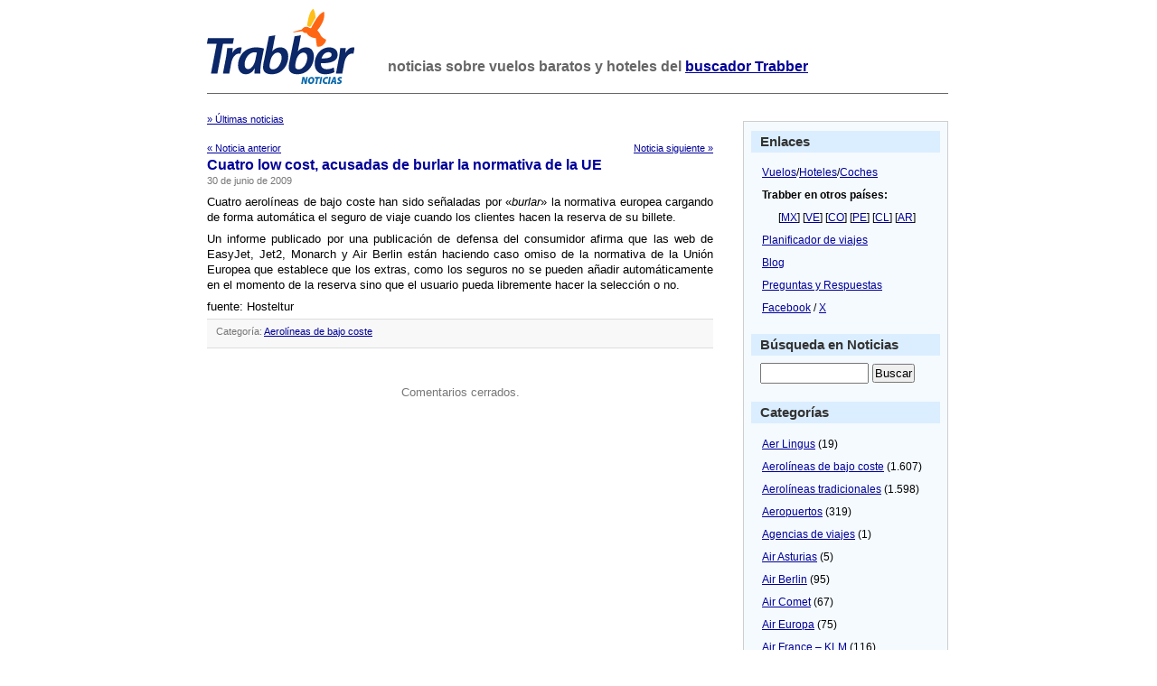

--- FILE ---
content_type: text/html; charset=UTF-8
request_url: https://noticias.trabber.com/2009/06/cuatro-low-cost-acusadas-de-burlar-la-normativa-de-la-ue/
body_size: 10175
content:
<html>
<head>
	<!-- WhiteAsMilk Theme version 1.5 designed by Azeem Azeez (http://www.azeemazeez.com) -->
	<meta http-equiv="Content-Type" content="text/html; charset=UTF-8"/>
	<meta name="viewport" content="width=device-width, initial-scale=1">
	<title>Cuatro low cost, acusadas de burlar la normativa de la UE - Trabber Noticias - Trabber Noticias</title>

<meta name="description" content="Cuatro low cost, acusadas de burlar la normativa de la UE"/>
	<meta name="generator" content="WordPress 6.9"/> <!-- leave this for stats -->
	<link rel="stylesheet" href="https://noticias.trabber.com/wp-content/themes/whiteasmilk/style.css" type="text/css" media="screen"/>
	<link rel="alternate" type="application/rss+xml" title="RSS 2.0" href="https://noticias.trabber.com/feed/"/>
	<link rel="alternate" type="text/xml" title="RSS .92" href="https://noticias.trabber.com/feed/rss/"/>
	<link rel="alternate" type="application/atom+xml" title="Atom 0.3" href="https://noticias.trabber.com/feed/atom/"/>
	<link rel="pingback" href="https://noticias.trabber.com/xmlrpc.php"/>
	
<link rel="apple-touch-icon" sizes="180x180" href="/xapple-touch-icon.png.pagespeed.ic.Aw5pK5XpVT.webp">
<link rel="icon" type="image/png" sizes="32x32" href="/xfavicon-32x32.png.pagespeed.ic.N-5kJIHZAb.webp">
<link rel="icon" type="image/png" sizes="16x16" href="/xfavicon-16x16.png.pagespeed.ic.ASrbYm4SVf.webp">
<link rel="manifest" href="/manifest.json">
<link rel="mask-icon" href="/safari-pinned-tab.svg" color="#fe6613">
	
	<meta name='robots' content='index, follow, max-image-preview:large, max-snippet:-1, max-video-preview:-1'/>

	<!-- This site is optimized with the Yoast SEO plugin v26.5 - https://yoast.com/wordpress/plugins/seo/ -->
	<link rel="canonical" href="https://noticias.trabber.com/2009/06/cuatro-low-cost-acusadas-de-burlar-la-normativa-de-la-ue/"/>
	<meta property="og:locale" content="es_ES"/>
	<meta property="og:type" content="article"/>
	<meta property="og:title" content="Cuatro low cost, acusadas de burlar la normativa de la UE - Trabber Noticias"/>
	<meta property="og:description" content="Cuatro aerolí­neas de bajo coste han sido señaladas por «burlar» la normativa europea cargando de forma automática el seguro de viaje cuando los clientes hacen la reserva de su billete. Un informe publicado por una publicación de defensa del consumidor afirma que las web de EasyJet, Jet2, Monarch y Air Berlin están haciendo caso omiso [&hellip;]"/>
	<meta property="og:url" content="https://noticias.trabber.com/2009/06/cuatro-low-cost-acusadas-de-burlar-la-normativa-de-la-ue/"/>
	<meta property="og:site_name" content="Trabber Noticias"/>
	<meta property="article:publisher" content="https://www.facebook.com/trabber"/>
	<meta property="article:published_time" content="2009-06-30T05:31:05+00:00"/>
	<meta property="article:modified_time" content="2023-07-06T14:33:48+00:00"/>
	<meta name="author" content="Daniel"/>
	<meta name="twitter:card" content="summary_large_image"/>
	<meta name="twitter:creator" content="@trabber"/>
	<meta name="twitter:site" content="@trabber"/>
	<meta name="twitter:label1" content="Escrito por"/>
	<meta name="twitter:data1" content="Daniel"/>
	<meta name="twitter:label2" content="Tiempo de lectura"/>
	<meta name="twitter:data2" content="1 minuto"/>
	<script type="application/ld+json" class="yoast-schema-graph">{"@context":"https://schema.org","@graph":[{"@type":"Article","@id":"https://noticias.trabber.com/2009/06/cuatro-low-cost-acusadas-de-burlar-la-normativa-de-la-ue/#article","isPartOf":{"@id":"https://noticias.trabber.com/2009/06/cuatro-low-cost-acusadas-de-burlar-la-normativa-de-la-ue/"},"author":{"name":"Daniel","@id":"https://noticias.trabber.com/#/schema/person/78dd5ab635c51e7c8282fa4d7658d134"},"headline":"Cuatro low cost, acusadas de burlar la normativa de la UE","datePublished":"2009-06-30T05:31:05+00:00","dateModified":"2023-07-06T14:33:48+00:00","mainEntityOfPage":{"@id":"https://noticias.trabber.com/2009/06/cuatro-low-cost-acusadas-de-burlar-la-normativa-de-la-ue/"},"wordCount":114,"publisher":{"@id":"https://noticias.trabber.com/#organization"},"articleSection":["Aerolíneas de bajo coste"],"inLanguage":"es"},{"@type":"WebPage","@id":"https://noticias.trabber.com/2009/06/cuatro-low-cost-acusadas-de-burlar-la-normativa-de-la-ue/","url":"https://noticias.trabber.com/2009/06/cuatro-low-cost-acusadas-de-burlar-la-normativa-de-la-ue/","name":"Cuatro low cost, acusadas de burlar la normativa de la UE - Trabber Noticias","isPartOf":{"@id":"https://noticias.trabber.com/#website"},"datePublished":"2009-06-30T05:31:05+00:00","dateModified":"2023-07-06T14:33:48+00:00","breadcrumb":{"@id":"https://noticias.trabber.com/2009/06/cuatro-low-cost-acusadas-de-burlar-la-normativa-de-la-ue/#breadcrumb"},"inLanguage":"es","potentialAction":[{"@type":"ReadAction","target":["https://noticias.trabber.com/2009/06/cuatro-low-cost-acusadas-de-burlar-la-normativa-de-la-ue/"]}]},{"@type":"BreadcrumbList","@id":"https://noticias.trabber.com/2009/06/cuatro-low-cost-acusadas-de-burlar-la-normativa-de-la-ue/#breadcrumb","itemListElement":[{"@type":"ListItem","position":1,"name":"Portada","item":"https://noticias.trabber.com/"},{"@type":"ListItem","position":2,"name":"Cuatro low cost, acusadas de burlar la normativa de la UE"}]},{"@type":"WebSite","@id":"https://noticias.trabber.com/#website","url":"https://noticias.trabber.com/","name":"Trabber Noticias","description":"","publisher":{"@id":"https://noticias.trabber.com/#organization"},"potentialAction":[{"@type":"SearchAction","target":{"@type":"EntryPoint","urlTemplate":"https://noticias.trabber.com/?s={search_term_string}"},"query-input":{"@type":"PropertyValueSpecification","valueRequired":true,"valueName":"search_term_string"}}],"inLanguage":"es"},{"@type":"Organization","@id":"https://noticias.trabber.com/#organization","name":"Trabber","url":"https://noticias.trabber.com/","logo":{"@type":"ImageObject","inLanguage":"es","@id":"https://noticias.trabber.com/#/schema/logo/image/","url":"https://noticias.trabber.com/wp-content/uploads/2023/07/social-share.png","contentUrl":"https://noticias.trabber.com/wp-content/uploads/2023/07/social-share.png","width":1200,"height":1200,"caption":"Trabber"},"image":{"@id":"https://noticias.trabber.com/#/schema/logo/image/"},"sameAs":["https://www.facebook.com/trabber","https://x.com/trabber","https://www.instagram.com/trabber/","https://www.youtube.com/@trabber"]},{"@type":"Person","@id":"https://noticias.trabber.com/#/schema/person/78dd5ab635c51e7c8282fa4d7658d134","name":"Daniel","image":{"@type":"ImageObject","inLanguage":"es","@id":"https://noticias.trabber.com/#/schema/person/image/","url":"https://secure.gravatar.com/avatar/e1f365bbe2943acd7b23569a8b4bd01927513fbfb882d97b6bf87bb4a9673e16?s=96&d=mm&r=g","contentUrl":"https://secure.gravatar.com/avatar/e1f365bbe2943acd7b23569a8b4bd01927513fbfb882d97b6bf87bb4a9673e16?s=96&d=mm&r=g","caption":"Daniel"},"sameAs":["https://www.trabber.es/"],"url":"https://noticias.trabber.com/author/daniel/"}]}</script>
	<!-- / Yoast SEO plugin. -->


<link rel='dns-prefetch' href='//www.googletagmanager.com'/>
<link rel="alternate" title="oEmbed (JSON)" type="application/json+oembed" href="https://noticias.trabber.com/wp-json/oembed/1.0/embed?url=https%3A%2F%2Fnoticias.trabber.com%2F2009%2F06%2Fcuatro-low-cost-acusadas-de-burlar-la-normativa-de-la-ue%2F"/>
<link rel="alternate" title="oEmbed (XML)" type="text/xml+oembed" href="https://noticias.trabber.com/wp-json/oembed/1.0/embed?url=https%3A%2F%2Fnoticias.trabber.com%2F2009%2F06%2Fcuatro-low-cost-acusadas-de-burlar-la-normativa-de-la-ue%2F&#038;format=xml"/>
<style id='wp-img-auto-sizes-contain-inline-css' type='text/css'>img:is([sizes=auto i],[sizes^="auto," i]){contain-intrinsic-size:3000px 1500px}</style>
<style id='wp-emoji-styles-inline-css' type='text/css'>img.wp-smiley,img.emoji{display:inline!important;border:none!important;box-shadow:none!important;height:1em!important;width:1em!important;margin:0 .07em!important;vertical-align:-.1em!important;background:none!important;padding:0!important}</style>
<style id='wp-block-library-inline-css' type='text/css'>:root{--wp-block-synced-color:#7a00df;--wp-block-synced-color--rgb:122 , 0 , 223;--wp-bound-block-color:var(--wp-block-synced-color);--wp-editor-canvas-background:#ddd;--wp-admin-theme-color:#007cba;--wp-admin-theme-color--rgb:0 , 124 , 186;--wp-admin-theme-color-darker-10:#006ba1;--wp-admin-theme-color-darker-10--rgb:0 , 107 , 160.5;--wp-admin-theme-color-darker-20:#005a87;--wp-admin-theme-color-darker-20--rgb:0 , 90 , 135;--wp-admin-border-width-focus:2px}@media (min-resolution:192dpi){:root{--wp-admin-border-width-focus:1.5px}}.wp-element-button{cursor:pointer}:root .has-very-light-gray-background-color{background-color:#eee}:root .has-very-dark-gray-background-color{background-color:#313131}:root .has-very-light-gray-color{color:#eee}:root .has-very-dark-gray-color{color:#313131}:root .has-vivid-green-cyan-to-vivid-cyan-blue-gradient-background{background:linear-gradient(135deg,#00d084,#0693e3)}:root .has-purple-crush-gradient-background{background:linear-gradient(135deg,#34e2e4,#4721fb 50%,#ab1dfe)}:root .has-hazy-dawn-gradient-background{background:linear-gradient(135deg,#faaca8,#dad0ec)}:root .has-subdued-olive-gradient-background{background:linear-gradient(135deg,#fafae1,#67a671)}:root .has-atomic-cream-gradient-background{background:linear-gradient(135deg,#fdd79a,#004a59)}:root .has-nightshade-gradient-background{background:linear-gradient(135deg,#330968,#31cdcf)}:root .has-midnight-gradient-background{background:linear-gradient(135deg,#020381,#2874fc)}:root{--wp--preset--font-size--normal:16px;--wp--preset--font-size--huge:42px}.has-regular-font-size{font-size:1em}.has-larger-font-size{font-size:2.625em}.has-normal-font-size{font-size:var(--wp--preset--font-size--normal)}.has-huge-font-size{font-size:var(--wp--preset--font-size--huge)}.has-text-align-center{text-align:center}.has-text-align-left{text-align:left}.has-text-align-right{text-align:right}.has-fit-text{white-space:nowrap!important}#end-resizable-editor-section{display:none}.aligncenter{clear:both}.items-justified-left{justify-content:flex-start}.items-justified-center{justify-content:center}.items-justified-right{justify-content:flex-end}.items-justified-space-between{justify-content:space-between}.screen-reader-text{border:0;clip-path:inset(50%);height:1px;margin:-1px;overflow:hidden;padding:0;position:absolute;width:1px;word-wrap:normal!important}.screen-reader-text:focus{background-color:#ddd;clip-path:none;color:#444;display:block;font-size:1em;height:auto;left:5px;line-height:normal;padding:15px 23px 14px;text-decoration:none;top:5px;width:auto;z-index:100000}html :where(.has-border-color){border-style:solid}html :where([style*=border-top-color]){border-top-style:solid}html :where([style*=border-right-color]){border-right-style:solid}html :where([style*=border-bottom-color]){border-bottom-style:solid}html :where([style*=border-left-color]){border-left-style:solid}html :where([style*=border-width]){border-style:solid}html :where([style*=border-top-width]){border-top-style:solid}html :where([style*=border-right-width]){border-right-style:solid}html :where([style*=border-bottom-width]){border-bottom-style:solid}html :where([style*=border-left-width]){border-left-style:solid}html :where(img[class*=wp-image-]){height:auto;max-width:100%}:where(figure){margin:0 0 1em}html :where(.is-position-sticky){--wp-admin--admin-bar--position-offset:var(--wp-admin--admin-bar--height,0)}@media screen and (max-width:600px){html :where(.is-position-sticky){--wp-admin--admin-bar--position-offset:0}}</style><style id='global-styles-inline-css' type='text/css'>:root{--wp--preset--aspect-ratio--square:1;--wp--preset--aspect-ratio--4-3: 4/3;--wp--preset--aspect-ratio--3-4: 3/4;--wp--preset--aspect-ratio--3-2: 3/2;--wp--preset--aspect-ratio--2-3: 2/3;--wp--preset--aspect-ratio--16-9: 16/9;--wp--preset--aspect-ratio--9-16: 9/16;--wp--preset--color--black:#000;--wp--preset--color--cyan-bluish-gray:#abb8c3;--wp--preset--color--white:#fff;--wp--preset--color--pale-pink:#f78da7;--wp--preset--color--vivid-red:#cf2e2e;--wp--preset--color--luminous-vivid-orange:#ff6900;--wp--preset--color--luminous-vivid-amber:#fcb900;--wp--preset--color--light-green-cyan:#7bdcb5;--wp--preset--color--vivid-green-cyan:#00d084;--wp--preset--color--pale-cyan-blue:#8ed1fc;--wp--preset--color--vivid-cyan-blue:#0693e3;--wp--preset--color--vivid-purple:#9b51e0;--wp--preset--gradient--vivid-cyan-blue-to-vivid-purple:linear-gradient(135deg,#0693e3 0%,#9b51e0 100%);--wp--preset--gradient--light-green-cyan-to-vivid-green-cyan:linear-gradient(135deg,#7adcb4 0%,#00d082 100%);--wp--preset--gradient--luminous-vivid-amber-to-luminous-vivid-orange:linear-gradient(135deg,#fcb900 0%,#ff6900 100%);--wp--preset--gradient--luminous-vivid-orange-to-vivid-red:linear-gradient(135deg,#ff6900 0%,#cf2e2e 100%);--wp--preset--gradient--very-light-gray-to-cyan-bluish-gray:linear-gradient(135deg,#eee 0%,#a9b8c3 100%);--wp--preset--gradient--cool-to-warm-spectrum:linear-gradient(135deg,#4aeadc 0%,#9778d1 20%,#cf2aba 40%,#ee2c82 60%,#fb6962 80%,#fef84c 100%);--wp--preset--gradient--blush-light-purple:linear-gradient(135deg,#ffceec 0%,#9896f0 100%);--wp--preset--gradient--blush-bordeaux:linear-gradient(135deg,#fecda5 0%,#fe2d2d 50%,#6b003e 100%);--wp--preset--gradient--luminous-dusk:linear-gradient(135deg,#ffcb70 0%,#c751c0 50%,#4158d0 100%);--wp--preset--gradient--pale-ocean:linear-gradient(135deg,#fff5cb 0%,#b6e3d4 50%,#33a7b5 100%);--wp--preset--gradient--electric-grass:linear-gradient(135deg,#caf880 0%,#71ce7e 100%);--wp--preset--gradient--midnight:linear-gradient(135deg,#020381 0%,#2874fc 100%);--wp--preset--font-size--small:13px;--wp--preset--font-size--medium:20px;--wp--preset--font-size--large:36px;--wp--preset--font-size--x-large:42px;--wp--preset--spacing--20:.44rem;--wp--preset--spacing--30:.67rem;--wp--preset--spacing--40:1rem;--wp--preset--spacing--50:1.5rem;--wp--preset--spacing--60:2.25rem;--wp--preset--spacing--70:3.38rem;--wp--preset--spacing--80:5.06rem;--wp--preset--shadow--natural:6px 6px 9px rgba(0,0,0,.2);--wp--preset--shadow--deep:12px 12px 50px rgba(0,0,0,.4);--wp--preset--shadow--sharp:6px 6px 0 rgba(0,0,0,.2);--wp--preset--shadow--outlined:6px 6px 0 -3px #fff , 6px 6px #000;--wp--preset--shadow--crisp:6px 6px 0 #000}:where(.is-layout-flex){gap:.5em}:where(.is-layout-grid){gap:.5em}body .is-layout-flex{display:flex}.is-layout-flex{flex-wrap:wrap;align-items:center}.is-layout-flex > :is(*, div){margin:0}body .is-layout-grid{display:grid}.is-layout-grid > :is(*, div){margin:0}:where(.wp-block-columns.is-layout-flex){gap:2em}:where(.wp-block-columns.is-layout-grid){gap:2em}:where(.wp-block-post-template.is-layout-flex){gap:1.25em}:where(.wp-block-post-template.is-layout-grid){gap:1.25em}.has-black-color{color:var(--wp--preset--color--black)!important}.has-cyan-bluish-gray-color{color:var(--wp--preset--color--cyan-bluish-gray)!important}.has-white-color{color:var(--wp--preset--color--white)!important}.has-pale-pink-color{color:var(--wp--preset--color--pale-pink)!important}.has-vivid-red-color{color:var(--wp--preset--color--vivid-red)!important}.has-luminous-vivid-orange-color{color:var(--wp--preset--color--luminous-vivid-orange)!important}.has-luminous-vivid-amber-color{color:var(--wp--preset--color--luminous-vivid-amber)!important}.has-light-green-cyan-color{color:var(--wp--preset--color--light-green-cyan)!important}.has-vivid-green-cyan-color{color:var(--wp--preset--color--vivid-green-cyan)!important}.has-pale-cyan-blue-color{color:var(--wp--preset--color--pale-cyan-blue)!important}.has-vivid-cyan-blue-color{color:var(--wp--preset--color--vivid-cyan-blue)!important}.has-vivid-purple-color{color:var(--wp--preset--color--vivid-purple)!important}.has-black-background-color{background-color:var(--wp--preset--color--black)!important}.has-cyan-bluish-gray-background-color{background-color:var(--wp--preset--color--cyan-bluish-gray)!important}.has-white-background-color{background-color:var(--wp--preset--color--white)!important}.has-pale-pink-background-color{background-color:var(--wp--preset--color--pale-pink)!important}.has-vivid-red-background-color{background-color:var(--wp--preset--color--vivid-red)!important}.has-luminous-vivid-orange-background-color{background-color:var(--wp--preset--color--luminous-vivid-orange)!important}.has-luminous-vivid-amber-background-color{background-color:var(--wp--preset--color--luminous-vivid-amber)!important}.has-light-green-cyan-background-color{background-color:var(--wp--preset--color--light-green-cyan)!important}.has-vivid-green-cyan-background-color{background-color:var(--wp--preset--color--vivid-green-cyan)!important}.has-pale-cyan-blue-background-color{background-color:var(--wp--preset--color--pale-cyan-blue)!important}.has-vivid-cyan-blue-background-color{background-color:var(--wp--preset--color--vivid-cyan-blue)!important}.has-vivid-purple-background-color{background-color:var(--wp--preset--color--vivid-purple)!important}.has-black-border-color{border-color:var(--wp--preset--color--black)!important}.has-cyan-bluish-gray-border-color{border-color:var(--wp--preset--color--cyan-bluish-gray)!important}.has-white-border-color{border-color:var(--wp--preset--color--white)!important}.has-pale-pink-border-color{border-color:var(--wp--preset--color--pale-pink)!important}.has-vivid-red-border-color{border-color:var(--wp--preset--color--vivid-red)!important}.has-luminous-vivid-orange-border-color{border-color:var(--wp--preset--color--luminous-vivid-orange)!important}.has-luminous-vivid-amber-border-color{border-color:var(--wp--preset--color--luminous-vivid-amber)!important}.has-light-green-cyan-border-color{border-color:var(--wp--preset--color--light-green-cyan)!important}.has-vivid-green-cyan-border-color{border-color:var(--wp--preset--color--vivid-green-cyan)!important}.has-pale-cyan-blue-border-color{border-color:var(--wp--preset--color--pale-cyan-blue)!important}.has-vivid-cyan-blue-border-color{border-color:var(--wp--preset--color--vivid-cyan-blue)!important}.has-vivid-purple-border-color{border-color:var(--wp--preset--color--vivid-purple)!important}.has-vivid-cyan-blue-to-vivid-purple-gradient-background{background:var(--wp--preset--gradient--vivid-cyan-blue-to-vivid-purple)!important}.has-light-green-cyan-to-vivid-green-cyan-gradient-background{background:var(--wp--preset--gradient--light-green-cyan-to-vivid-green-cyan)!important}.has-luminous-vivid-amber-to-luminous-vivid-orange-gradient-background{background:var(--wp--preset--gradient--luminous-vivid-amber-to-luminous-vivid-orange)!important}.has-luminous-vivid-orange-to-vivid-red-gradient-background{background:var(--wp--preset--gradient--luminous-vivid-orange-to-vivid-red)!important}.has-very-light-gray-to-cyan-bluish-gray-gradient-background{background:var(--wp--preset--gradient--very-light-gray-to-cyan-bluish-gray)!important}.has-cool-to-warm-spectrum-gradient-background{background:var(--wp--preset--gradient--cool-to-warm-spectrum)!important}.has-blush-light-purple-gradient-background{background:var(--wp--preset--gradient--blush-light-purple)!important}.has-blush-bordeaux-gradient-background{background:var(--wp--preset--gradient--blush-bordeaux)!important}.has-luminous-dusk-gradient-background{background:var(--wp--preset--gradient--luminous-dusk)!important}.has-pale-ocean-gradient-background{background:var(--wp--preset--gradient--pale-ocean)!important}.has-electric-grass-gradient-background{background:var(--wp--preset--gradient--electric-grass)!important}.has-midnight-gradient-background{background:var(--wp--preset--gradient--midnight)!important}.has-small-font-size{font-size:var(--wp--preset--font-size--small)!important}.has-medium-font-size{font-size:var(--wp--preset--font-size--medium)!important}.has-large-font-size{font-size:var(--wp--preset--font-size--large)!important}.has-x-large-font-size{font-size:var(--wp--preset--font-size--x-large)!important}</style>

<style id='classic-theme-styles-inline-css' type='text/css'>.wp-block-button__link{color:#fff;background-color:#32373c;border-radius:9999px;box-shadow:none;text-decoration:none;padding:calc(.667em + 2px) calc(1.333em + 2px);font-size:1.125em}.wp-block-file__button{background:#32373c;color:#fff;text-decoration:none}</style>

<!-- Fragmento de código de la etiqueta de Google (gtag.js) añadida por Site Kit -->
<!-- Fragmento de código de Google Analytics añadido por Site Kit -->
<script type="text/javascript" src="https://www.googletagmanager.com/gtag/js?id=G-42WEGZ1VZF" id="google_gtagjs-js" async></script>
<script type="text/javascript" id="google_gtagjs-js-after">//<![CDATA[
window.dataLayer=window.dataLayer||[];function gtag(){dataLayer.push(arguments);}gtag("set","linker",{"domains":["noticias.trabber.com"]});gtag("js",new Date());gtag("set","developer_id.dZTNiMT",true);gtag("config","G-42WEGZ1VZF");
//]]></script>
<link rel="https://api.w.org/" href="https://noticias.trabber.com/wp-json/"/><link rel="alternate" title="JSON" type="application/json" href="https://noticias.trabber.com/wp-json/wp/v2/posts/2539"/><link rel="EditURI" type="application/rsd+xml" title="RSD" href="https://noticias.trabber.com/xmlrpc.php?rsd"/>
<meta name="generator" content="WordPress 6.9"/>
<link rel='shortlink' href='https://noticias.trabber.com/?p=2539'/>
<meta name="generator" content="Site Kit by Google 1.167.0"/></head>
<body>
<div class="header">

	<a href="https://noticias.trabber.com"><img src="https://noticias.trabber.com/wp-content/themes/whiteasmilk/logo_noticias.png" alt="Trabber Noticias" id="headerimg"/></a>
	<h1 id="blog_description">noticias sobre vuelos baratos y hoteles del <a href="https://www.trabber.es/">buscador Trabber</a></h1>
<!--	<p id="blog_description"></p>   -->

</div>
<hr class="hrhide"/>
<div id="page">

	<div id="content" class="narrowcolumn" style="margin:0px; ">

  		<div class="navigation">
<div class="alignleft"><a href="https://noticias.trabber.com">&raquo; &Uacute;ltimas noticias</a></div>
<br/><br/>
<div class="alignleft"><a href="https://noticias.trabber.com/2009/06/fomento-permitira-a-las-aerolineas-volar-en-cielos-militares/">&laquo; Noticia anterior</a></div>
<div class="alignright"><a href="https://noticias.trabber.com/2009/06/un-avion-con-153-personas-a-bordo-se-estrella-en-el-indico/">Noticia siguiente &raquo; </a></div>
		</div>
<br/>
		<div class="post">
			<h2 id="post-2539"><a href="https://noticias.trabber.com/2009/06/cuatro-low-cost-acusadas-de-burlar-la-normativa-de-la-ue/" rel="bookmark" title="Enlace permanente: Cuatro low cost, acusadas de burlar la normativa de la UE">Cuatro low cost, acusadas de burlar la normativa de la UE</a></h2>
			<small>30 de junio de 2009 <!-- by Daniel --></small>
	
			<div class="entry">
				<p>Cuatro aerolí­neas de bajo coste han sido señaladas por «<em>burlar</em>» la normativa europea cargando de forma automática el seguro de viaje cuando los clientes hacen la reserva de su billete.</p>
<p>Un informe publicado por una publicación de defensa del consumidor afirma que las web de EasyJet, Jet2, Monarch y Air Berlin están haciendo caso omiso de la normativa de la Unión Europea que establece que los extras, como los seguros no se pueden añadir automáticamente en el momento de la reserva sino que el usuario pueda libremente hacer la selección o no.</p>
<p>fuente: Hosteltur</p>
	
				
				<p class="postmetadata alt">
					<small>
<!--
						Esta entrada fue publicada
						 
						el 30 dEurope/Madrid junio dEurope/Madrid 2009 a las 07:31-->
						Categoría: <a href="https://noticias.trabber.com/noticias/aerolineas-de-bajo-coste/" rel="category tag">Aerolíneas de bajo coste</a>						 
												
					</small>
				</p>
	
			</div>
		</div>
		
	
<!-- You can start editing here. -->


  		<!-- If comments are closed. -->
		<p class="nocomments">Comentarios cerrados.</p>
		
	

	
	
	</div>

		<div id="sidebar">

    <h3>Enlaces</h3>
    <ul>

   <li><a href="https://www.trabber.es/">Vuelos</a>/<a href="https://www.trabber.es/hoteles/">Hoteles</a>/<a href="https://www.trabber.es/coches/">Coches</a></li>
   <li><b>Trabber en otros países:</b></li>
   <li>&nbsp;&nbsp;&nbsp;&nbsp;&nbsp;&nbsp;[<a href="https://www.trabber.mx/">MX</a>] [<a href="https://www.trabber.com.ve/">VE</a>] [<a href="https://www.trabber.co/">CO</a>] [<a href="https://www.trabber.pe/">PE</a>] [<a href="https://www.trabber.cl/">CL</a>] [<a href="https://www.trabber.com.ar/">AR</a>]
   </li> 
   <li><a href="https://www.trabber.es/viajes/">Planificador de viajes</a></li>
   <li><a href="https://blog.trabber.com/">Blog</a></li>
   <li><a href="https://respuestas.trabber.com">Preguntas y Respuestas</a></li>
   <li><a href="https://www.facebook.com/trabber">Facebook</a> / <a href="https://x.com/Trabber">X</a></li> 
   </ul>


<h3>Búsqueda en Noticias</h3>
<div align="center">
<form method="get" id="searchform" action="/index.php">
<div><input style="width:120px; margin-left:15px" type="text" size="20" value="" name="s" id="s"/> <input type="submit" id="searchsubmit" value="Buscar"/>
</div>
</form></div>  

    <h3>Categorías</h3>
    <ul>
    	<li class="cat-item cat-item-27"><a href="https://noticias.trabber.com/noticias/aer-lingus/">Aer Lingus</a> (19)
</li>
	<li class="cat-item cat-item-3"><a href="https://noticias.trabber.com/noticias/aerolineas-de-bajo-coste/" title="Aerolíneas y vuelos de bajo coste">Aerolíneas de bajo coste</a> (1.607)
</li>
	<li class="cat-item cat-item-9"><a href="https://noticias.trabber.com/noticias/aerolineas-tradicionales/">Aerolíneas tradicionales</a> (1.598)
</li>
	<li class="cat-item cat-item-52"><a href="https://noticias.trabber.com/noticias/aeropuertos/">Aeropuertos</a> (319)
</li>
	<li class="cat-item cat-item-100"><a href="https://noticias.trabber.com/noticias/agencias-de-viajes/">Agencias de viajes</a> (1)
</li>
	<li class="cat-item cat-item-37"><a href="https://noticias.trabber.com/noticias/air-asturias/">Air Asturias</a> (5)
</li>
	<li class="cat-item cat-item-14"><a href="https://noticias.trabber.com/noticias/air-berlin/">Air Berlin</a> (95)
</li>
	<li class="cat-item cat-item-40"><a href="https://noticias.trabber.com/noticias/air-comet/">Air Comet</a> (67)
</li>
	<li class="cat-item cat-item-22"><a href="https://noticias.trabber.com/noticias/air-europa/">Air Europa</a> (75)
</li>
	<li class="cat-item cat-item-20"><a href="https://noticias.trabber.com/noticias/air-france-klm/">Air France &#8211; KLM</a> (116)
</li>
	<li class="cat-item cat-item-26"><a href="https://noticias.trabber.com/noticias/air-madrid/">Air Madrid</a> (80)
</li>
	<li class="cat-item cat-item-36"><a href="https://noticias.trabber.com/noticias/air-nostrum/">Air Nostrum</a> (53)
</li>
	<li class="cat-item cat-item-44"><a href="https://noticias.trabber.com/noticias/airone/">AirOne</a> (6)
</li>
	<li class="cat-item cat-item-32"><a href="https://noticias.trabber.com/noticias/alitalia/">Alitalia</a> (35)
</li>
	<li class="cat-item cat-item-33"><a href="https://noticias.trabber.com/noticias/austrian/">Austrian</a> (2)
</li>
	<li class="cat-item cat-item-34"><a href="https://noticias.trabber.com/noticias/british-airways/">British Airways</a> (134)
</li>
	<li class="cat-item cat-item-45"><a href="https://noticias.trabber.com/noticias/brussels-airlines/">Brussels Airlines</a> (11)
</li>
	<li class="cat-item cat-item-270"><a href="https://noticias.trabber.com/noticias/ciudades/">Ciudades</a> (19)
</li>
	<li class="cat-item cat-item-30"><a href="https://noticias.trabber.com/noticias/click/">Click</a> (2)
</li>
	<li class="cat-item cat-item-17"><a href="https://noticias.trabber.com/noticias/clickair/">Clickair</a> (102)
</li>
	<li class="cat-item cat-item-532"><a href="https://noticias.trabber.com/noticias/codigos-de-descuentos/">Códigos de descuentos</a> (2)
</li>
	<li class="cat-item cat-item-41"><a href="https://noticias.trabber.com/noticias/condor/">Condor</a> (15)
</li>
	<li class="cat-item cat-item-28"><a href="https://noticias.trabber.com/noticias/delta/">Delta</a> (40)
</li>
	<li class="cat-item cat-item-11"><a href="https://noticias.trabber.com/noticias/easyjet/">EasyJet</a> (126)
</li>
	<li class="cat-item cat-item-209"><a href="https://noticias.trabber.com/noticias/emirates/">Emirates</a> (11)
</li>
	<li class="cat-item cat-item-53"><a href="https://noticias.trabber.com/noticias/flysur/">Flysur</a> (3)
</li>
	<li class="cat-item cat-item-10"><a href="https://noticias.trabber.com/noticias/germanwings/">Germanwings</a> (32)
</li>
	<li class="cat-item cat-item-24"><a href="https://noticias.trabber.com/noticias/gol/">Gol</a> (30)
</li>
	<li class="cat-item cat-item-31"><a href="https://noticias.trabber.com/noticias/hlx/">HLX</a> (1)
</li>
	<li class="cat-item cat-item-48"><a href="https://noticias.trabber.com/noticias/hoteles/">Hoteles</a> (176)
</li>
	<li class="cat-item cat-item-19"><a href="https://noticias.trabber.com/noticias/iberia/">Iberia</a> (354)
</li>
	<li class="cat-item cat-item-43"><a href="https://noticias.trabber.com/noticias/interjet/">Interjet</a> (3)
</li>
	<li class="cat-item cat-item-25"><a href="https://noticias.trabber.com/noticias/jet2/">Jet2</a> (19)
</li>
	<li class="cat-item cat-item-35"><a href="https://noticias.trabber.com/noticias/lagun-air/">Lagun Air</a> (10)
</li>
	<li class="cat-item cat-item-46"><a href="https://noticias.trabber.com/noticias/lan/">LAN</a> (14)
</li>
	<li class="cat-item cat-item-39"><a href="https://noticias.trabber.com/noticias/ltu/">LTU</a> (11)
</li>
	<li class="cat-item cat-item-21"><a href="https://noticias.trabber.com/noticias/lufthansa/">Lufthansa</a> (108)
</li>
	<li class="cat-item cat-item-8"><a href="https://noticias.trabber.com/noticias/meteorologia/" title="Incidencias meteorológicas que afectan a los vuelos">Meteorologí­a</a> (43)
</li>
	<li class="cat-item cat-item-47"><a href="https://noticias.trabber.com/noticias/monarch/">Monarch</a> (4)
</li>
	<li class="cat-item cat-item-243"><a href="https://noticias.trabber.com/noticias/museos/">Museos</a> (2)
</li>
	<li class="cat-item cat-item-4"><a href="https://noticias.trabber.com/noticias/ofertas/" title="Ofertas de las compaÃ±Ã­as aÃ©reas">Ofertas</a> (127)
</li>
	<li class="cat-item cat-item-1"><a href="https://noticias.trabber.com/noticias/otros/" title="Otros temas">Otros</a> (1.935)
</li>
	<li class="cat-item cat-item-54"><a href="https://noticias.trabber.com/noticias/pyrenair/">Pyrenair</a> (2)
</li>
	<li class="cat-item cat-item-86"><a href="https://noticias.trabber.com/noticias/renfe/">Renfe</a> (7)
</li>
	<li class="cat-item cat-item-526"><a href="https://noticias.trabber.com/noticias/restaurantes-2/">Restaurantes</a> (5)
</li>
	<li class="cat-item cat-item-5"><a href="https://noticias.trabber.com/noticias/retrasos-y-cancelaciones/" title="Retrasos y cancelaciones de vuelos">Retrasos y cancelaciones</a> (290)
</li>
	<li class="cat-item cat-item-7"><a href="https://noticias.trabber.com/noticias/rutas-eliminadas/" title="Rutas eliminadas por las compaÃ±Ã­as aÃ©reas">Rutas eliminadas</a> (68)
</li>
	<li class="cat-item cat-item-6"><a href="https://noticias.trabber.com/noticias/rutas-nuevas/" title="Rutas nuevas ofrecidas por las compaÃ±Ã­as aÃ©reas">Rutas nuevas</a> (654)
</li>
	<li class="cat-item cat-item-13"><a href="https://noticias.trabber.com/noticias/ryanair/">Ryanair</a> (385)
</li>
	<li class="cat-item cat-item-38"><a href="https://noticias.trabber.com/noticias/sas/">SAS</a> (45)
</li>
	<li class="cat-item cat-item-15"><a href="https://noticias.trabber.com/noticias/skyeurope/">SkyEurope</a> (19)
</li>
	<li class="cat-item cat-item-18"><a href="https://noticias.trabber.com/noticias/spanair/">Spanair</a> (160)
</li>
	<li class="cat-item cat-item-12"><a href="https://noticias.trabber.com/noticias/thomsonfly/">Thomsonfly</a> (4)
</li>
	<li class="cat-item cat-item-23"><a href="https://noticias.trabber.com/noticias/transavia/">Transavia</a> (17)
</li>
	<li class="cat-item cat-item-51"><a href="https://noticias.trabber.com/noticias/tui/">Tui</a> (5)
</li>
	<li class="cat-item cat-item-29"><a href="https://noticias.trabber.com/noticias/virgin-atlantic/">Virgin Atlantic</a> (16)
</li>
	<li class="cat-item cat-item-49"><a href="https://noticias.trabber.com/noticias/volare/">Volare</a> (1)
</li>
	<li class="cat-item cat-item-50"><a href="https://noticias.trabber.com/noticias/volareweb/">Volareweb</a> (2)
</li>
	<li class="cat-item cat-item-42"><a href="https://noticias.trabber.com/noticias/volaris/">Volaris</a> (3)
</li>
	<li class="cat-item cat-item-16"><a href="https://noticias.trabber.com/noticias/vueling/">Vueling</a> (206)
</li>
	<li class="cat-item cat-item-160"><a href="https://noticias.trabber.com/noticias/wizz-air/">Wizz Air</a> (6)
</li>
    </ul>

    
    			
    <h3>Archivos</h3>
    <select style="margin-left: 18px" name="archive-dropdown" onchange='document.location.href=this.options[this.selectedIndex].value;'> 
    <option value="">Selecciona Mes</option> 
    	<option value='https://noticias.trabber.com/2014/12/'> diciembre 2014 </option>
	<option value='https://noticias.trabber.com/2014/11/'> noviembre 2014 </option>
	<option value='https://noticias.trabber.com/2014/10/'> octubre 2014 </option>
	<option value='https://noticias.trabber.com/2014/09/'> septiembre 2014 </option>
	<option value='https://noticias.trabber.com/2014/08/'> agosto 2014 </option>
	<option value='https://noticias.trabber.com/2014/07/'> julio 2014 </option>
	<option value='https://noticias.trabber.com/2014/06/'> junio 2014 </option>
	<option value='https://noticias.trabber.com/2014/05/'> mayo 2014 </option>
	<option value='https://noticias.trabber.com/2014/04/'> abril 2014 </option>
	<option value='https://noticias.trabber.com/2014/03/'> marzo 2014 </option>
	<option value='https://noticias.trabber.com/2014/02/'> febrero 2014 </option>
	<option value='https://noticias.trabber.com/2014/01/'> enero 2014 </option>
	<option value='https://noticias.trabber.com/2013/12/'> diciembre 2013 </option>
	<option value='https://noticias.trabber.com/2013/11/'> noviembre 2013 </option>
	<option value='https://noticias.trabber.com/2013/10/'> octubre 2013 </option>
	<option value='https://noticias.trabber.com/2013/09/'> septiembre 2013 </option>
	<option value='https://noticias.trabber.com/2013/08/'> agosto 2013 </option>
	<option value='https://noticias.trabber.com/2013/07/'> julio 2013 </option>
	<option value='https://noticias.trabber.com/2013/06/'> junio 2013 </option>
	<option value='https://noticias.trabber.com/2013/05/'> mayo 2013 </option>
	<option value='https://noticias.trabber.com/2013/04/'> abril 2013 </option>
	<option value='https://noticias.trabber.com/2013/03/'> marzo 2013 </option>
	<option value='https://noticias.trabber.com/2013/02/'> febrero 2013 </option>
	<option value='https://noticias.trabber.com/2013/01/'> enero 2013 </option>
	<option value='https://noticias.trabber.com/2012/12/'> diciembre 2012 </option>
	<option value='https://noticias.trabber.com/2012/11/'> noviembre 2012 </option>
	<option value='https://noticias.trabber.com/2012/10/'> octubre 2012 </option>
	<option value='https://noticias.trabber.com/2012/09/'> septiembre 2012 </option>
	<option value='https://noticias.trabber.com/2012/08/'> agosto 2012 </option>
	<option value='https://noticias.trabber.com/2012/07/'> julio 2012 </option>
	<option value='https://noticias.trabber.com/2012/06/'> junio 2012 </option>
	<option value='https://noticias.trabber.com/2012/05/'> mayo 2012 </option>
	<option value='https://noticias.trabber.com/2012/04/'> abril 2012 </option>
	<option value='https://noticias.trabber.com/2012/03/'> marzo 2012 </option>
	<option value='https://noticias.trabber.com/2012/02/'> febrero 2012 </option>
	<option value='https://noticias.trabber.com/2012/01/'> enero 2012 </option>
	<option value='https://noticias.trabber.com/2011/12/'> diciembre 2011 </option>
	<option value='https://noticias.trabber.com/2011/11/'> noviembre 2011 </option>
	<option value='https://noticias.trabber.com/2011/10/'> octubre 2011 </option>
	<option value='https://noticias.trabber.com/2011/09/'> septiembre 2011 </option>
	<option value='https://noticias.trabber.com/2011/08/'> agosto 2011 </option>
	<option value='https://noticias.trabber.com/2011/07/'> julio 2011 </option>
	<option value='https://noticias.trabber.com/2011/06/'> junio 2011 </option>
	<option value='https://noticias.trabber.com/2011/05/'> mayo 2011 </option>
	<option value='https://noticias.trabber.com/2011/04/'> abril 2011 </option>
	<option value='https://noticias.trabber.com/2011/03/'> marzo 2011 </option>
	<option value='https://noticias.trabber.com/2011/02/'> febrero 2011 </option>
	<option value='https://noticias.trabber.com/2011/01/'> enero 2011 </option>
	<option value='https://noticias.trabber.com/2010/12/'> diciembre 2010 </option>
	<option value='https://noticias.trabber.com/2010/11/'> noviembre 2010 </option>
	<option value='https://noticias.trabber.com/2010/10/'> octubre 2010 </option>
	<option value='https://noticias.trabber.com/2010/09/'> septiembre 2010 </option>
	<option value='https://noticias.trabber.com/2010/08/'> agosto 2010 </option>
	<option value='https://noticias.trabber.com/2010/07/'> julio 2010 </option>
	<option value='https://noticias.trabber.com/2010/06/'> junio 2010 </option>
	<option value='https://noticias.trabber.com/2010/05/'> mayo 2010 </option>
	<option value='https://noticias.trabber.com/2010/04/'> abril 2010 </option>
	<option value='https://noticias.trabber.com/2010/03/'> marzo 2010 </option>
	<option value='https://noticias.trabber.com/2010/02/'> febrero 2010 </option>
	<option value='https://noticias.trabber.com/2010/01/'> enero 2010 </option>
	<option value='https://noticias.trabber.com/2009/12/'> diciembre 2009 </option>
	<option value='https://noticias.trabber.com/2009/11/'> noviembre 2009 </option>
	<option value='https://noticias.trabber.com/2009/10/'> octubre 2009 </option>
	<option value='https://noticias.trabber.com/2009/09/'> septiembre 2009 </option>
	<option value='https://noticias.trabber.com/2009/08/'> agosto 2009 </option>
	<option value='https://noticias.trabber.com/2009/07/'> julio 2009 </option>
	<option value='https://noticias.trabber.com/2009/06/'> junio 2009 </option>
	<option value='https://noticias.trabber.com/2009/05/'> mayo 2009 </option>
	<option value='https://noticias.trabber.com/2009/04/'> abril 2009 </option>
	<option value='https://noticias.trabber.com/2009/03/'> marzo 2009 </option>
	<option value='https://noticias.trabber.com/2009/02/'> febrero 2009 </option>
	<option value='https://noticias.trabber.com/2009/01/'> enero 2009 </option>
	<option value='https://noticias.trabber.com/2008/12/'> diciembre 2008 </option>
	<option value='https://noticias.trabber.com/2008/11/'> noviembre 2008 </option>
	<option value='https://noticias.trabber.com/2008/10/'> octubre 2008 </option>
	<option value='https://noticias.trabber.com/2008/09/'> septiembre 2008 </option>
	<option value='https://noticias.trabber.com/2008/08/'> agosto 2008 </option>
	<option value='https://noticias.trabber.com/2008/07/'> julio 2008 </option>
	<option value='https://noticias.trabber.com/2008/06/'> junio 2008 </option>
	<option value='https://noticias.trabber.com/2008/05/'> mayo 2008 </option>
	<option value='https://noticias.trabber.com/2008/04/'> abril 2008 </option>
	<option value='https://noticias.trabber.com/2008/03/'> marzo 2008 </option>
	<option value='https://noticias.trabber.com/2008/02/'> febrero 2008 </option>
	<option value='https://noticias.trabber.com/2008/01/'> enero 2008 </option>
	<option value='https://noticias.trabber.com/2007/12/'> diciembre 2007 </option>
	<option value='https://noticias.trabber.com/2007/11/'> noviembre 2007 </option>
	<option value='https://noticias.trabber.com/2007/10/'> octubre 2007 </option>
	<option value='https://noticias.trabber.com/2007/09/'> septiembre 2007 </option>
	<option value='https://noticias.trabber.com/2007/08/'> agosto 2007 </option>
	<option value='https://noticias.trabber.com/2007/07/'> julio 2007 </option>
	<option value='https://noticias.trabber.com/2007/06/'> junio 2007 </option>
	<option value='https://noticias.trabber.com/2007/05/'> mayo 2007 </option>
	<option value='https://noticias.trabber.com/2007/04/'> abril 2007 </option>
	<option value='https://noticias.trabber.com/2007/03/'> marzo 2007 </option>
	<option value='https://noticias.trabber.com/2007/02/'> febrero 2007 </option>
	<option value='https://noticias.trabber.com/2007/01/'> enero 2007 </option>
	<option value='https://noticias.trabber.com/2006/12/'> diciembre 2006 </option>
	<option value='https://noticias.trabber.com/2006/11/'> noviembre 2006 </option>
	<option value='https://noticias.trabber.com/2006/10/'> octubre 2006 </option>
	<option value='https://noticias.trabber.com/2006/09/'> septiembre 2006 </option>
	<option value='https://noticias.trabber.com/2006/08/'> agosto 2006 </option>
	<option value='https://noticias.trabber.com/2006/07/'> julio 2006 </option>
	<option value='https://noticias.trabber.com/2006/06/'> junio 2006 </option>
	<option value='https://noticias.trabber.com/2006/05/'> mayo 2006 </option>
	<option value='https://noticias.trabber.com/2006/04/'> abril 2006 </option>
	<option value='https://noticias.trabber.com/2006/03/'> marzo 2006 </option>
	<option value='https://noticias.trabber.com/2006/02/'> febrero 2006 </option>
	<option value='https://noticias.trabber.com/2006/01/'> enero 2006 </option>
	<option value='https://noticias.trabber.com/2005/12/'> diciembre 2005 </option>
	<option value='https://noticias.trabber.com/2005/11/'> noviembre 2005 </option>
	<option value='https://noticias.trabber.com/2005/10/'> octubre 2005 </option>
 </select>


    <h3>Feeds RSS <img valign="middle" src="https://noticias.trabber.com/wp-content/themes/whiteasmilk/feed-icon.png"></h3>
    <ul>
    <li><a href="https://noticias.trabber.com/feed/">Noticias</a></li>
    <li><a href="https://noticias.trabber.com/comments/feed/">Comentarios</a></li>
    </ul>

    <h3>Meta</h3>
    <ul>
        <li><a rel="nofollow" href="https://noticias.trabber.com/wp-login.php">Acceder</a></li>
        </ul>
<br/>
</div>
<!-- ukey="2674CDD9" -->
<div id="footer">
<div class="bottomlinks">

<a href="https://www.trabber.es/show/about">Acerca de Trabber</a> -
<a href="https://blog.trabber.com/">Blog</a> -
<a href="https://respuestas.trabber.com/">Preguntas y Respuestas</a> - 
<a href="https://www.trabber.es/contact">Contacto</a>

</div>

<div class="bottomslogan">&copy;2025 Trabber</div>

<!-- 48 queries. 0,160 seconds. --></div>
</div>



		<script type="speculationrules">
{"prefetch":[{"source":"document","where":{"and":[{"href_matches":"/*"},{"not":{"href_matches":["/wp-*.php","/wp-admin/*","/wp-content/uploads/*","/wp-content/*","/wp-content/plugins/*","/wp-content/themes/whiteasmilk/*","/*\\?(.+)"]}},{"not":{"selector_matches":"a[rel~=\"nofollow\"]"}},{"not":{"selector_matches":".no-prefetch, .no-prefetch a"}}]},"eagerness":"conservative"}]}
</script>
<script id="wp-emoji-settings" type="application/json">
{"baseUrl":"https://s.w.org/images/core/emoji/17.0.2/72x72/","ext":".png","svgUrl":"https://s.w.org/images/core/emoji/17.0.2/svg/","svgExt":".svg","source":{"concatemoji":"https://noticias.trabber.com/wp-includes/js/wp-emoji-release.min.js?ver=6.9"}}
</script>
<script type="module">
/* <![CDATA[ */
/*! This file is auto-generated */
const a=JSON.parse(document.getElementById("wp-emoji-settings").textContent),o=(window._wpemojiSettings=a,"wpEmojiSettingsSupports"),s=["flag","emoji"];function i(e){try{var t={supportTests:e,timestamp:(new Date).valueOf()};sessionStorage.setItem(o,JSON.stringify(t))}catch(e){}}function c(e,t,n){e.clearRect(0,0,e.canvas.width,e.canvas.height),e.fillText(t,0,0);t=new Uint32Array(e.getImageData(0,0,e.canvas.width,e.canvas.height).data);e.clearRect(0,0,e.canvas.width,e.canvas.height),e.fillText(n,0,0);const a=new Uint32Array(e.getImageData(0,0,e.canvas.width,e.canvas.height).data);return t.every((e,t)=>e===a[t])}function p(e,t){e.clearRect(0,0,e.canvas.width,e.canvas.height),e.fillText(t,0,0);var n=e.getImageData(16,16,1,1);for(let e=0;e<n.data.length;e++)if(0!==n.data[e])return!1;return!0}function u(e,t,n,a){switch(t){case"flag":return n(e,"\ud83c\udff3\ufe0f\u200d\u26a7\ufe0f","\ud83c\udff3\ufe0f\u200b\u26a7\ufe0f")?!1:!n(e,"\ud83c\udde8\ud83c\uddf6","\ud83c\udde8\u200b\ud83c\uddf6")&&!n(e,"\ud83c\udff4\udb40\udc67\udb40\udc62\udb40\udc65\udb40\udc6e\udb40\udc67\udb40\udc7f","\ud83c\udff4\u200b\udb40\udc67\u200b\udb40\udc62\u200b\udb40\udc65\u200b\udb40\udc6e\u200b\udb40\udc67\u200b\udb40\udc7f");case"emoji":return!a(e,"\ud83e\u1fac8")}return!1}function f(e,t,n,a){let r;const o=(r="undefined"!=typeof WorkerGlobalScope&&self instanceof WorkerGlobalScope?new OffscreenCanvas(300,150):document.createElement("canvas")).getContext("2d",{willReadFrequently:!0}),s=(o.textBaseline="top",o.font="600 32px Arial",{});return e.forEach(e=>{s[e]=t(o,e,n,a)}),s}function r(e){var t=document.createElement("script");t.src=e,t.defer=!0,document.head.appendChild(t)}a.supports={everything:!0,everythingExceptFlag:!0},new Promise(t=>{let n=function(){try{var e=JSON.parse(sessionStorage.getItem(o));if("object"==typeof e&&"number"==typeof e.timestamp&&(new Date).valueOf()<e.timestamp+604800&&"object"==typeof e.supportTests)return e.supportTests}catch(e){}return null}();if(!n){if("undefined"!=typeof Worker&&"undefined"!=typeof OffscreenCanvas&&"undefined"!=typeof URL&&URL.createObjectURL&&"undefined"!=typeof Blob)try{var e="postMessage("+f.toString()+"("+[JSON.stringify(s),u.toString(),c.toString(),p.toString()].join(",")+"));",a=new Blob([e],{type:"text/javascript"});const r=new Worker(URL.createObjectURL(a),{name:"wpTestEmojiSupports"});return void(r.onmessage=e=>{i(n=e.data),r.terminate(),t(n)})}catch(e){}i(n=f(s,u,c,p))}t(n)}).then(e=>{for(const n in e)a.supports[n]=e[n],a.supports.everything=a.supports.everything&&a.supports[n],"flag"!==n&&(a.supports.everythingExceptFlag=a.supports.everythingExceptFlag&&a.supports[n]);var t;a.supports.everythingExceptFlag=a.supports.everythingExceptFlag&&!a.supports.flag,a.supports.everything||((t=a.source||{}).concatemoji?r(t.concatemoji):t.wpemoji&&t.twemoji&&(r(t.twemoji),r(t.wpemoji)))});
//# sourceURL=https://noticias.trabber.com/wp-includes/js/wp-emoji-loader.min.js
/* ]]> */
</script>

</body>
</html>

--- FILE ---
content_type: text/css
request_url: https://noticias.trabber.com/wp-content/themes/whiteasmilk/style.css
body_size: 3979
content:
/* YUI Reset & Fonts */
html{color:#000;background:#FFF;}body,div,dl,dt,dd,ul,ol,li,h1,h2,h3,h4,h5,h6,pre,code,form,fieldset,legend,input,button,textarea,p,blockquote,th,td{margin:0;padding:0;}table{border-collapse:collapse;border-spacing:0;}fieldset,img{border:0;}address,caption,cite,code,dfn,em,strong,th,var,optgroup{font-style:inherit;font-weight:inherit;}del,ins{text-decoration:none;}li{list-style:none;}caption,th{text-align:left;}h1,h2,h3,h4,h5,h6{font-size:100%;font-weight:normal;}q:before,q:after{content:'';}abbr,acronym{border:0;font-variant:normal;}sup{vertical-align:baseline;}sub{vertical-align:baseline;}legend{color:#000;}input,button,textarea,select,optgroup,option{font-family:inherit;font-size:inherit;font-style:inherit;font-weight:inherit;}input,button,textarea,select{*font-size:100%;}body{font:13px/1.231 arial,helvetica,clean,sans-serif;*font-size:small;*font:x-small;}select,input,button,textarea,button{font:99% arial,helvetica,clean,sans-serif;}table{font-size:inherit;font:100%;}pre,code,kbd,samp,tt{font-family:monospace;*font-size:108%;line-height:100%;}

/* YUI Base */
body{margin:10px;}h1{font-size:138.5%;}h2{font-size:123.1%;}h3{font-size:108%;}h1,h2,h3{margin:1em 0;}h1,h2,h3,h4,h5,h6,strong,dt{font-weight:bold;}optgroup{font-weight:normal;}abbr,acronym{border-bottom:1px dotted #000;cursor:help;}em{font-style:italic;}del{text-decoration:line-through;}blockquote,ul,ol,dl{margin:1em;}ol,ul,dl{margin-left:2em;}ol li{list-style:decimal outside;}ul li{list-style:disc outside;}dl dd{margin-left:1em;}th,td{border:1px solid #000;padding:.5em;}th{font-weight:bold;text-align:center;}caption{margin-bottom:.5em;text-align:center;}sup{vertical-align:super;}sub{vertical-align:sub;}p,fieldset,table,pre{margin-bottom:1em;}button,input[type="checkbox"],input[type="radio"],input[type="reset"],input[type="submit"]{padding:1px;}

/* 
	Theme Name: White as Milk
	Theme URI: http://www.azeemazeez.com/stuff/themes/
	Description: A Clean, White theme for WordPress
	Author: Azeem Azeez
	Author URI: http://www.azeemazeez.com
	Version: 1.5
		
	The CSS, XHTML and design is released under GPL:
	http://www.opensource.org/licenses/gpl-license.php
*/

/* The Cow goes Baa */
/* The structure used in this template was copied from
the Kubrick theme that came with Wordpress 1.5 to maintain
consistency. - Azeem Azeez */

/* Begin Typography & Colors */
html { height: 100%; margin-left: 8px; margin-bottom: 1px;}

body {
	font-size: 62.5%; /* Resets 1em to 10px */
	font-family: arial, sans-serif;

	color: #333;
	text-align: center;
	background-color:#FFFFFF;
	}

#page {
	background-color:#FFFFFF;
	text-align: left;
	}

#header a{
	color: #333333;
	}

#blog_title_hide {
	display:none;
}

#content {
	font-size: 1.1em;
	width:100%;
	}

.widecolumn .entry p {
	font-size: 1.05em;
	}

.narrowcolumn .entry, .widecolumn .entry {
	line-height: 1.4em;
	}

.widecolumn {
	line-height: 1.6em;
	}
	
.narrowcolumn .postmetadata {
	text-align: left;
	font-size:.8em;
	}

.alt {
	background-color: #f8f8f8;
	border-top: 1px solid #ddd;
	border-bottom: 1px solid #ddd;
	}

small {
	font-family: arial, sans-serif;
	font-size: 0.9em;
	line-height: 1.5em;
	}

h1, h2, h3 {
	font-family: arial, sans-serif;
	font-weight: bold;
	}

h1 {
	font-size: 2em;
	text-align: left;
	}

#headerimg {
     padding-top: 10px;
}

#header a{
	color:#3b6ea5;
}

#header p {
	margin-bottom:0px;
	}
	
.description {
	font-size: 1.2em;
	color:#333333;
	margin-left:220px;
	}

h2 {
	font-size: 1.6em;
	}

h2.pagetitle {
	font-size: 1.6em;
	}


#sidebar h2 {
	font-family: arial, sans-serif;
	font-size: 1.1em;
	}

h3 {
	font-size: 1.2em;
	text-align:left;
	}

p {
        text-align: justify;
}

h1, h1 a, h1 a:hover, h1 a:visited, .description {
	text-decoration: none;
	}

h2, h2 a, h2 a:visited, h3, h3 a, h3 a:visited {
	color: #333;
	}

h2, h2 a, h2 a:hover, h2 a:visited, h3, h3 a, h3 a:hover, h3 a:visited, #sidebar h2, #wp-calendar caption, cite {
	text-decoration: none;
	}

.entry p a:visited {
	color: #009;
	}

.commentlist li {
	font: 0.8em arial, sans-serif;
	}

#commentform input {
	font: 0.9em arial, sans-serif;
	}

#commentform textarea {
	font: 1em arial, sans-serif;
	}
	
.commentlist li {
	font-weight: bold;
	}

.commentlist cite, .commentlist cite a {
	font-weight: bold;
	font-style: normal;
	font-size: 1.1em;
	}

.commentlist p {
	font-weight: normal;
	line-height: 1.5em;
	text-transform: none;
	}

#commentform p {
	font-family: arial, sans-serif;
	}

.commentmetadata {
	font-weight: normal;
	}

#sidebar {
	font: 12px, left, arial, sans-serif;
        background-color: #fff7e0;
	margin-top:10px;
        margin-bottom:3px;
	}

small, #sidebar ul ul li, #sidebar ul ol li, .nocomments, .postmetadata, blockquote, strike {
	color: #777;
	}
	
code {
font-size: 1.1em;
display: block;
padding-left: 20px;
}

acronym, abbr, span.caps
{
	font-size: 0.9em;
	letter-spacing: .07em;
	}

a, h2 a:hover, h3 a:hover {
	color: #009;
	}

a:hover {
        color: #009;
	text-decoration: underline;
	}
	
#wp-calendar #prev a {
	font-size: 9pt;
	}

#wp-calendar a {
	text-decoration: none;
	}

#wp-calendar caption {
	font: bold 1.3em arial, sans-serif;
	text-align: center;
	}

#wp-calendar th {
	font-style: normal;
	text-transform: capitalize;
	}
/* End Typography & Colors */



/* Begin Structure */
body {
	margin: 0;
	padding: 0; 
	}

#page {
	margin: 20px auto;
	padding: 0;
	background-color:#FFFFFF;
	}
	
#header {
	padding: 0;
	margin: 0 auto;
	width: 100%;
    align: center;
	}
/*	margin-bottom:34px;   */

#header h1 {
	font-size:1.6em;
}

#header p{
	margin-top:0px;
}

.narrowcolumn {
	float: left;
	padding: 0 0 10px 15px;
	margin: 0px 0 0;
	}

.widecolumn {
	padding: 10px 0 20px 0;
	margin: 5px 0 0 150px;
	width: 450px;
	}
	
.post h2{
	margin: 0 0 0px;
	text-align: justify;
	margin:0px;
	font-size:1.4em;
	}
	
.post h2 a:hover{
	color: #E47E00;
	}

.widecolumn .post {
	margin: 0;
	}

.narrowcolumn .postmetadata {
	padding-top: 5px;
	}

.widecolumn .postmetadata {
	margin: 30px 0;
	}
	
#footer {
	padding: 0 0 0 1px;
	margin: 0 auto;
	width: 100%;
	clear: both;
	text-align:center;
	}

#footer p {
	margin-left: 220px;
	margin-top:0px;
	}
/* End Structure */

hr {
	width:100%;
	margin-left:0px;
}

/*	Begin Headers */
h1 {
	margin: 0;
	}

h2 {
	margin: 30px 0 0;
	}

h2.pagetitle {

	margin-top: 2px;
	background-color:#F0F0F0;
}



#sidebar h2 {
	margin: 5px 0 0;
	padding: 0;
	}

h3 {
	padding: 0;
	margin: 30px 0 0;
        margin-left: 5px;
	}

h3.comments {
	padding: 0;
	margin: 40px auto 20px ;
	}
/* End Headers */



/* Begin Images */
p img {
	padding: 0;
	max-width: 100%;
	}

/*	Using 'class="alignright"' on an image will (who would've
	thought?!) align the image to the right. And using 'class="centered',
	will of course center the image. This is much better than using
	align="center", being much more futureproof (and valid) */
	
img.centered {
	display: block;
	margin-left: auto;
	margin-right: auto;
	}
	
img.alignright {
	padding: 4px;
	margin: 0 0 2px 7px;
	display: inline;
	}

img.alignleft {
	padding: 4px;
	margin: 0 7px 2px 0;
	display: inline;
	}

.alignright {
	float: right;
}
	
.alignleft {
	float: left;
}

.aligncenter {
	display: block;
	margin-left: auto;
	margin-right: auto;
}

blockquote.aligncenter,
img.aligncenter,
.wp-caption.aligncenter {
	margin-top: 7px;
	margin-bottom: 7px;
}

/* End Images */



/* Begin Lists

	Special stylized non-IE bullets
	Do not work in Internet Explorer, which merely default to normal bullets. */




/* Begin Form Elements */
#searchform {
	margin: 10px auto;
	padding: 5px 3px; 
	text-align:left;
	}

#sidebar #searchform #s {
	width: 140px;
	padding: 2px;
	}

#sidebar #searchsubmit {
	padding: 1px;
	}

.entry form { /* This is mainly for password protected posts, makes them look better. */
	text-align:center;
	}

select {
	width: 130px;
	}

#commentform input {
	width: 170px;
	padding: 2px;
	margin: 5px 5px 1px 0;
	}

#commentform textarea {
	width: 99%;
	padding: 2px;
	}

#commentform #submit {
	margin: 0;
	float: right;
	}
/* End Form Elements */



/* Begin Comments*/
.alt {
	margin: 0;
	padding: 10px;
	}

.commentlist {
	padding: 0;
	text-align: justify;
	}

.commentlist li {
	margin: 15px 0 3px;
	padding: 5px 10px 3px;
	list-style: none;

	}

.commentlist p {
	margin: 10px 5px 10px 0;
	}

#commentform p {
	margin: 5px 0;
	}

.nocomments {
	text-align: center;
	margin: 0;
	padding: 0;
	}

.commentmetadata {
	margin: 0;
	display: block;
	}
/* End Comments */



/* Begin Sidebar */
#sidebar {
	width:100%;
	text-align:right;
	border: 1px solid #eee;
	}

#sidebar form {
	margin: 0;
	}
	
#sidebar a{

	}	
#sidebar a.hover {
	color: #E47E00;;
}

#pagenav {
	margin:0px;
}	
	
/* End Sidebar */



/* Begin Calendar */
#wp-calendar {
	empty-cells: show;
	margin: 10px auto 0;
	width: 155px;
	}

#wp-calendar #next a {
	padding-right: 10px;
	text-align: right;
	}

#wp-calendar #prev a {
	padding-left: 10px;
	text-align: left;
	}

#wp-calendar a {
	display: block;
	}

#wp-calendar caption {
	text-align: center;
	width: 100%;
	}

#wp-calendar td {
	padding: 3px 0;
	text-align: center;
	}

#wp-calendar td.pad:hover { /* Doesn't work in IE */
	background-color: #fff; }
/* End Calendar */



/* Begin Various Tags & Classes */
acronym, abbr, span.caps {
	cursor: help;
	}

acronym, abbr {
	border-bottom: 1px dashed #999;
	}

blockquote {
	margin: 15px 30px 0 10px;
	padding-left: 20px;
	border-left: 5px solid #ddd;
	}

blockquote cite {
	margin: 5px 0 0;
	display: block;
	}

.center {
	text-align: center;
	}

.hrhide {
	display: none;
	}

a img {
	border: none;
	}

.navigation {
	display: block;
	text-align: center;
	height:30px;
	}

#blog_description a {
text-decoration: underline;
}
	
/* End Various Tags & Classes*/


/* Revelate changes */
/* Global
-------------------------*/

body {
	font-size: 100%; 
	color: #000;
}

a, h2 a  {
	color: #009;
}

a:visited, .post h2 a:visited {
	color: #009;
}

.post h2 a:hover, a:hover {
	color: #009;
        text-decoration: underline;
}

hr {
	border: 0;
	border-top: 1px #666 dotted;
	height: 0;
	margin-top: 15px;
}

/* Text and lists
-------------------------*/
h1 {
	margin: 0 0 27px 0;
	color: #666;
	font-size: 1.5em;
	font-weight: bold;
	text-align: left;
}

#sidebar ul {
margin-left: 20px;
padding-left: 0;
}

#sidebar li {
list-style: none;
padding-left: 0;
margin-left: 0;
text-align:left;
}

p, li {
	font-size: 0.8em;
	line-height: 1.4em;
	text-align: justify;
        margin-top: 7px; 
        margin-bottom: 7px;
}

li p, li li, #sidebar li li, #sidebar li p, #sidebar li h3  {
	font-size: 100%;
}

small, .narrowcolumn .postmetadata, #sidebar li, #sidebar p, #sidebar h3, .navigation, #footer {
	font-size: 0.7em;
	font-family: Arial, Helvetica, sans-serif;
	line-height: 1.5em;	
}

#sidebar p input {
	margin-left: -8px;
	margin-right: 6px;
}

.postmetadata strong {
	font-weight: normal;
}
.postmetadata {
	margin-bottom: 0;
}
.post h2 {	
	font-size: 1em; 
}

#content {
	font-size: 100%;
}
 
HTML > BODY .entry LI {	
	margin-top: 4px; 
	margin-bottom: 4px; 
}

#sidebar h3 {
	margin: 20px 8px 8px 8px;
	padding: 1px 4px 1px 10px;
	background-color:#dbeeff;
}

#sidebar h3:first-child {
	margin-top: 10px;
}
/* Layout
-------------------------*/
#page {
	width: 100%;
}

HR, #content {
	padding-left: 0;
}

#sidebar {
	background-color: #f5faff;
	border: 1px #cecece solid;
}

#footer {	
	text-align: left;
	color: #666;
	padding: 3px 0 10px 0;
	border-top: 1px #cecece solid;
	margin-top: 10px;
	line-height: 2.2em;
}

#footer div {
	text-align: left;
}

/* Header -------------------------*/

#headerimg {
	float: left;
}

#blog_description {	
	padding-top:15px;
	font-size: 1em;
	clear:both;
	margin-bottom:20px;
}

.header {
	border-bottom: 1px #666 solid;
	margin: 0px auto 18px auto;
        width:100%;
	text-align: left;
}

#searchform {	
	padding: 0 3px 0 3px; 
	margin: 0;	
}

#sidebar li {
font-family: Arial, sans-serif;
font-size: 9pt;
/*
margin: 10px -8px;
line-height: 0.9em;
*/
}

p {
margin-bottom: 5px;
}

small {
font-size: 8pt;
}

#sidebar h3 {
font-family: Arial, sans-serif;
font-size: 11pt;
}

#sidebar {
text-align: left;
font-size: 10pt;
	}

#sidebar p {
       padding-left: 12px;
       margin-left: 8px; 
}

#sidebar li {
/* list-style-image: url("https://blog.trabber.com/wp-content/themes/whiteasmilk/bullet.gif") */
}

#subscribe {
margin-left: 13px; 
padding-left: 7px;
line-height: 23px;
}

#no_sidebar li {
list-style: none;
}

.post {
margin-bottom: 40px;
}


img {
max-width: 100%;
height: auto;
}

#sidebar {
clear:both;
}

body {
margin-right:10px;
}

@media (min-width: 550px) {

#sidebar {
	width:27.4%;
	float:right;
	clear:none;
}

#content {
	width: 68.3%;
}

#blog_description {	
	padding-top:64px;
	margin-left: 200px;
	clear:none;
}

}

@media (min-width: 820px) {

#sidebar {
	width:225px;
}

.header {
	width: 820px;
}

#page {
	width: 820px;
}

#content {
	width: 560px;
}

}

